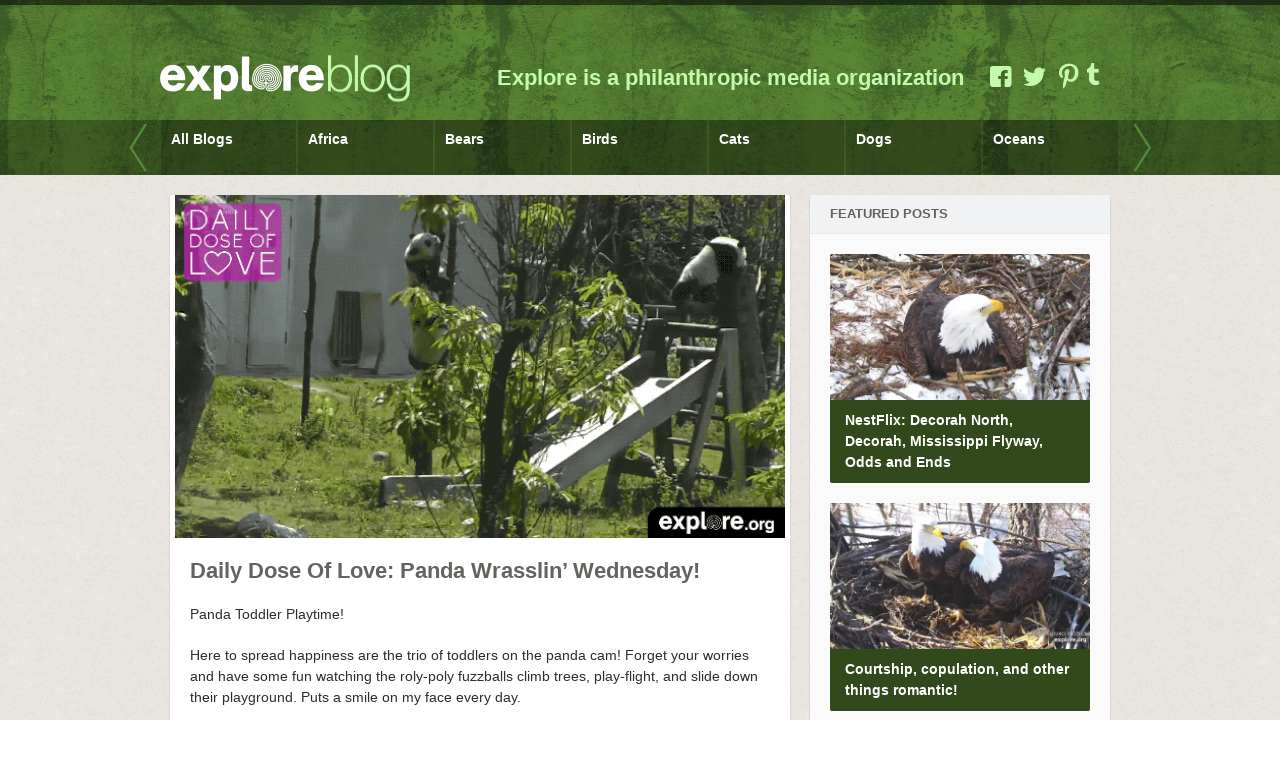

--- FILE ---
content_type: text/html; charset=UTF-8
request_url: https://blog.explore.org/daily-dose-of-love-panda-wrasslin-wednesday/
body_size: 5999
content:

<!DOCTYPE html>

<!-- BEGIN html -->
<html lang="en-US">

<!-- BEGIN head -->
<head>

    <!-- Meta Tags -->
    <meta http-equiv="Content-Type" content="text/html; charset=UTF-8" />
    <meta name="viewport" content="width=device-width,initial-scale=1">
    <meta name="generator" content="Explore Theme 1.1.1" />
<meta name="generator" content="ZillaFramework 1.0.2.5" />

    <!-- Title -->
    <title>Daily Dose Of Love: Panda Wrasslin&#8217; Wednesday! | Explore</title>

    <!-- RSS & Pingbacks -->
    <link rel="alternate" type="application/rss+xml" title="Explore RSS Feed" href="https://blog.explore.org/feed/" />
    <link rel="pingback" href="https://blog.explore.org/xmlrpc.php" />

    <link rel="stylesheet" href="https://blog.explore.org/wp-content/themes/explore-theme/assets/fancybox/source/jquery.fancybox.css?v=2.1.5" type="text/css" media="screen" />

    <!--[if lt IE 9]>
    <script src="http://css3-mediaqueries-js.googlecode.com/svn/trunk/css3-mediaqueries.js"></script>
    <![endif]-->

    <link rel='dns-prefetch' href='//s.w.org' />
<link rel="alternate" type="application/rss+xml" title="Explore &raquo; Daily Dose Of Love: Panda Wrasslin&#8217; Wednesday! Comments Feed" href="https://blog.explore.org/daily-dose-of-love-panda-wrasslin-wednesday/feed/" />
		<script type="text/javascript">
			window._wpemojiSettings = {"baseUrl":"https:\/\/s.w.org\/images\/core\/emoji\/12.0.0-1\/72x72\/","ext":".png","svgUrl":"https:\/\/s.w.org\/images\/core\/emoji\/12.0.0-1\/svg\/","svgExt":".svg","source":{"concatemoji":"https:\/\/blog.explore.org\/wp-includes\/js\/wp-emoji-release.min.js?ver=5.3.20"}};
			!function(e,a,t){var n,r,o,i=a.createElement("canvas"),p=i.getContext&&i.getContext("2d");function s(e,t){var a=String.fromCharCode;p.clearRect(0,0,i.width,i.height),p.fillText(a.apply(this,e),0,0);e=i.toDataURL();return p.clearRect(0,0,i.width,i.height),p.fillText(a.apply(this,t),0,0),e===i.toDataURL()}function c(e){var t=a.createElement("script");t.src=e,t.defer=t.type="text/javascript",a.getElementsByTagName("head")[0].appendChild(t)}for(o=Array("flag","emoji"),t.supports={everything:!0,everythingExceptFlag:!0},r=0;r<o.length;r++)t.supports[o[r]]=function(e){if(!p||!p.fillText)return!1;switch(p.textBaseline="top",p.font="600 32px Arial",e){case"flag":return s([127987,65039,8205,9895,65039],[127987,65039,8203,9895,65039])?!1:!s([55356,56826,55356,56819],[55356,56826,8203,55356,56819])&&!s([55356,57332,56128,56423,56128,56418,56128,56421,56128,56430,56128,56423,56128,56447],[55356,57332,8203,56128,56423,8203,56128,56418,8203,56128,56421,8203,56128,56430,8203,56128,56423,8203,56128,56447]);case"emoji":return!s([55357,56424,55356,57342,8205,55358,56605,8205,55357,56424,55356,57340],[55357,56424,55356,57342,8203,55358,56605,8203,55357,56424,55356,57340])}return!1}(o[r]),t.supports.everything=t.supports.everything&&t.supports[o[r]],"flag"!==o[r]&&(t.supports.everythingExceptFlag=t.supports.everythingExceptFlag&&t.supports[o[r]]);t.supports.everythingExceptFlag=t.supports.everythingExceptFlag&&!t.supports.flag,t.DOMReady=!1,t.readyCallback=function(){t.DOMReady=!0},t.supports.everything||(n=function(){t.readyCallback()},a.addEventListener?(a.addEventListener("DOMContentLoaded",n,!1),e.addEventListener("load",n,!1)):(e.attachEvent("onload",n),a.attachEvent("onreadystatechange",function(){"complete"===a.readyState&&t.readyCallback()})),(n=t.source||{}).concatemoji?c(n.concatemoji):n.wpemoji&&n.twemoji&&(c(n.twemoji),c(n.wpemoji)))}(window,document,window._wpemojiSettings);
		</script>
		<style type="text/css">
img.wp-smiley,
img.emoji {
	display: inline !important;
	border: none !important;
	box-shadow: none !important;
	height: 1em !important;
	width: 1em !important;
	margin: 0 .07em !important;
	vertical-align: -0.1em !important;
	background: none !important;
	padding: 0 !important;
}
</style>
	<link rel='stylesheet' id='wp-block-library-css'  href='https://blog.explore.org/wp-includes/css/dist/block-library/style.min.css?ver=5.3.20' type='text/css' media='all' />
<link rel='stylesheet' id='hoarder-style-css'  href='https://blog.explore.org/wp-content/themes/explore-theme/style.css?ver=1.1.1' type='text/css' media='all' />
<link rel='stylesheet' id='featured-post-css-css'  href='https://blog.explore.org/wp-content/plugins/featured-post-with-thumbnail/featured-post.css?ver=5.3.20' type='text/css' media='all' />
<script type='text/javascript' src='https://blog.explore.org/wp-includes/js/jquery/jquery.js?ver=1.12.4-wp'></script>
<script type='text/javascript' src='https://blog.explore.org/wp-includes/js/jquery/jquery-migrate.min.js?ver=1.4.1'></script>
<script type='text/javascript' src='https://blog.explore.org/wp-content/themes/explore-theme/js/superfish.js?ver=1.4.8'></script>
<script type='text/javascript' src='https://blog.explore.org/wp-content/themes/explore-theme/js/supersubs.js?ver=0.2'></script>
<script type='text/javascript' src='https://blog.explore.org/wp-content/themes/explore-theme/js/jquery.flexslider-min.js?ver=2.0'></script>
<script type='text/javascript' src='https://blog.explore.org/wp-content/themes/explore-theme/js/jquery.jplayer.min.js?ver=2.1'></script>
<script type='text/javascript' src='https://blog.explore.org/wp-content/themes/explore-theme/js/jquery.isotope.min.js?ver=1.5.19'></script>
<script type='text/javascript' src='https://blog.explore.org/wp-content/themes/explore-theme/js/jquery.imagesloaded.min.js?ver=2.0.1'></script>
<script type='text/javascript' src='https://blog.explore.org/wp-content/themes/explore-theme/js/jquery.fitvids.js?ver=1.0'></script>
<script type='text/javascript' src='https://blog.explore.org/wp-content/themes/explore-theme/includes/js/twitter.js?ver=5.3.20'></script>
<link rel='https://api.w.org/' href='https://blog.explore.org/wp-json/' />
<link rel="EditURI" type="application/rsd+xml" title="RSD" href="https://blog.explore.org/xmlrpc.php?rsd" />
<link rel="wlwmanifest" type="application/wlwmanifest+xml" href="https://blog.explore.org/wp-includes/wlwmanifest.xml" /> 
<link rel='prev' title='Daily Dose of Love: New Great Dane Puppies!' href='https://blog.explore.org/daily-dose-of-love-new-great-dane-puppies/' />
<link rel='next' title='Daily Dose of Love: Star of the Show' href='https://blog.explore.org/daily-dose-of-love-star-of-the-show/' />
<link rel="canonical" href="https://blog.explore.org/daily-dose-of-love-panda-wrasslin-wednesday/" />
<link rel='shortlink' href='https://blog.explore.org/?p=73557' />
<link rel="alternate" type="application/json+oembed" href="https://blog.explore.org/wp-json/oembed/1.0/embed?url=https%3A%2F%2Fblog.explore.org%2Fdaily-dose-of-love-panda-wrasslin-wednesday%2F" />
<link rel="alternate" type="text/xml+oembed" href="https://blog.explore.org/wp-json/oembed/1.0/embed?url=https%3A%2F%2Fblog.explore.org%2Fdaily-dose-of-love-panda-wrasslin-wednesday%2F&#038;format=xml" />
<link rel='https://github.com/WP-API/WP-API' href='https://blog.explore.org/wp-json' />
<meta property="og:title" content="Daily Dose Of Love: Panda Wrasslin' Wednesday!"/><meta property="og:url" content="https://blog.explore.org/daily-dose-of-love-panda-wrasslin-wednesday/"/><meta property="og:description" content=""/><meta property="og:image" content="https://blog.explore.org/wp-content/uploads/2017/07/Bears_HappinessVillage_PandaPlay_07.20.17_DD.gif"/>    <!-- Add fancyBox -->
    <script type="text/javascript" src="https://blog.explore.org/wp-content/themes/explore-theme/assets/fancybox/source/jquery.fancybox.pack.js?v=2.1.5"></script>

    <!-- Add infiniteCarousel -->
    <script type="text/javascript" src="https://blog.explore.org/wp-content/themes/explore-theme/js/jquery.carouFredSel-6.2.1-packed.js"></script>

    <script type="text/javascript">
    (function($){
        $(document).ready(function() {
            $(".fancybox").fancybox({
                prevEffect : 'fade',
                nextEffect : 'fade',
                nextSpeed : 500,
                prevSpeed : 500
            });

            //  Scrolled by user interaction
            $('.inner ul').carouFredSel({
                auto: false,
                prev: '#prev2',
                next: '#next2',
                //circular: false,
                infinite: false, 
                scroll: {
                    items           : 7,
                    pauseOnHover    : true
                },
                mousewheel: true,
                swipe: {
                    onMouse: true,
                    onTouch: true
                }
            });
        });
    })(jQuery)
    </script>

  
<!-- END head -->
</head>

    
<!-- BEGIN body -->
<body class="post-template-default single single-post postid-73557 single-format-standard no-js category-daily-dose-of-love chrome post-daily-dose-of-love-panda-wrasslin-wednesday zilla">

  
	
	<header>

		<div class="cap">
			<div class="inner">
				<div class="logo">
					
					<!--<a href="https://blog.explore.org">Explore</a>-->
					
					<a href="http://explore.org" target="_blank" class="logo_first">Explore</a>
					<a href="https://blog.explore.org" class="logo_last">Blog</a>
					
				</div><!-- @end logo -->
				<div class="tagline">
					<p>Explore is a philanthropic media organization</p>
				</div><!-- @end tagline -->
				<div class="social">
					<a href="https://www.facebook.com/endangeredanimals?fref=ts" class="icon icon-facebook-squared"></a>
					<a href="https://twitter.com/exploreorg" class="icon icon-twitter"></a>
					<a href="http://pinterest.com/exploreorg" class="icon icon-pinterest"></a>
					<a href="http://exploreorg.tumblr.com/" class="tumblr_icon"></a>
				</div><!-- @end social -->
			</div><!-- @end inner -->
		</div><!-- @end cap -->
		<div class="nav">
			<div id="nav_wrap">
				<div class="inner">
					<div class="handle left"><a id="prev2" href="#">&larr;</a></div>
					<div class="handle right"><a id="next2" href="#">&rarr;</a></div>
					
					
	        <ul id="primary-menu" class="menu"><li id="menu-item-46301" class="menu-item menu-item-type-post_type menu-item-object-page menu-item-home"><a href="https://blog.explore.org/" ><div class="title"><strong>All Blogs</strong><span> posts</span></div></a></li>
<li id="menu-item-76407" class="menu-item menu-item-type-taxonomy menu-item-object-category"><a href="https://blog.explore.org/category/africa/" ><div class="title"><strong>Africa</strong><span>235 posts</span></div></a></li>
<li id="menu-item-46315" class="menu-item menu-item-type-taxonomy menu-item-object-category"><a href="https://blog.explore.org/category/bears/" ><div class="title"><strong>Bears</strong><span>1133 posts</span></div></a></li>
<li id="menu-item-15" class="birds menu-item menu-item-type-taxonomy menu-item-object-category"><a href="https://blog.explore.org/category/bird-cams/" ><div class="title"><strong>Birds</strong><span>891 posts</span></div></a></li>
<li id="menu-item-28878" class="cats menu-item menu-item-type-taxonomy menu-item-object-category"><a href="https://blog.explore.org/category/cats/" ><div class="title"><strong>Cats</strong><span>246 posts</span></div></a></li>
<li id="menu-item-181" class="dog menu-item menu-item-type-taxonomy menu-item-object-category"><a href="https://blog.explore.org/category/dogs/" ><div class="title"><strong>Dogs</strong><span>975 posts</span></div></a></li>
<li id="menu-item-28913" class="menu-item menu-item-type-taxonomy menu-item-object-category"><a href="https://blog.explore.org/category/oceans/" ><div class="title"><strong>Oceans</strong><span>453 posts</span></div></a></li>
<li id="menu-item-46311" class="menu-item menu-item-type-taxonomy menu-item-object-category"><a href="https://blog.explore.org/category/travels-with-charlie/" ><div class="title"><strong>Travels with Charlie</strong><span>55 posts</span></div></a></li>
<li id="menu-item-46313" class="menu-item menu-item-type-taxonomy menu-item-object-category"><a href="https://blog.explore.org/category/zen-den/" ><div class="title"><strong>Zen Den</strong><span>179 posts</span></div></a></li>
<li id="menu-item-46305" class="menu-item menu-item-type-taxonomy menu-item-object-category"><a href="https://blog.explore.org/category/in-the-news/" ><div class="title"><strong>In the News</strong><span>59 posts</span></div></a></li>
<li id="menu-item-46309" class="menu-item menu-item-type-taxonomy menu-item-object-category"><a href="https://blog.explore.org/category/testimonials/" ><div class="title"><strong>Testimonials</strong><span>4 posts</span></div></a></li>
<li id="menu-item-46307" class="menu-item menu-item-type-taxonomy menu-item-object-category"><a href="https://blog.explore.org/category/live-chats/" ><div class="title"><strong>Live Chats</strong><span>86 posts</span></div></a></li>
<li id="menu-item-28648" class="mike menu-item menu-item-type-taxonomy menu-item-object-category"><a href="https://blog.explore.org/category/mike-pricketts-reel-life/" ><div class="title"><strong>Mike Prickett&#8217;s Reel Life</strong><span>77 posts</span></div></a></li>
</ul>				</div><!-- @end inner -->
			</div>
			<span id="close_menu">Close</span>
		</div><!-- @end navigation -->

	</header>

	
	<!-- BEGIN #content -->
	<div id="content" class="clearfix">
		
	
			<!-- BEGIN #primary .hfeed-->
			<div id="primary" class="hfeed">
						
								<!-- BEGIN .hentry -->
				<div class="post-73557 post type-post status-publish format-standard has-post-thumbnail hentry category-daily-dose-of-love tag-baby-pandas tag-china tag-daily-dose-of-love tag-dailydoseoflove tag-pandas" id="post-73557">
								
    				
    <div class="post-thumb">
                    <div class="wp-caption alignnone no-margin">
                <a title="Permanent Link to Daily Dose Of Love: Panda Wrasslin&#8217; Wednesday!" href="https://blog.explore.org/daily-dose-of-love-panda-wrasslin-wednesday/"><img width="600" height="337" src="https://blog.explore.org/wp-content/uploads/2017/07/Bears_HappinessVillage_PandaPlay_07.20.17_DD.gif" class="attachment-blog-large size-blog-large wp-post-image" alt="" /></a>
                            </div>
            </div>


    <h1 class="entry-title">Daily Dose Of Love: Panda Wrasslin&#8217; Wednesday!</h1>
		

<!-- BEGIN .entry-content -->
<div class="entry-content class="post-73557 post type-post status-publish format-standard has-post-thumbnail hentry category-daily-dose-of-love tag-baby-pandas tag-china tag-daily-dose-of-love tag-dailydoseoflove tag-pandas"">
    <p>Panda Toddler Playtime!</p>
<p>Here to spread happiness are the trio of toddlers on the panda cam! Forget your worries and have some fun watching the roly-poly fuzzballs climb trees, play-flight, and slide down their playground. Puts a smile on my face every day.</p>
<p>Watch live every day on our <a href="https://goo.gl/ZI4vfe" target="_blank">Panda Live Cam</a>!</p>
<p>Rick | <a href="https://goo.gl/ZI4vfe" target="_blank">explore.org</a></p>
        
    <div class='tag-container clearfix'><div class="tag"><a href="https://blog.explore.org/tag/baby-pandas/">baby pandas</a></div><div class="tag"><a href="https://blog.explore.org/tag/china/">china</a></div><div class="tag"><a href="https://blog.explore.org/tag/daily-dose-of-love/">daily dose of love</a></div><div class="tag"><a href="https://blog.explore.org/tag/dailydoseoflove/">dailydoseoflove</a></div><div class="tag"><a href="https://blog.explore.org/tag/pandas/">pandas</a></div></div><!-- END .entry-content -->
</div><!-- BEGIN .entry-meta-footer-->
<div class="entry-meta-footer">
        <span class="comment-count"><i class="icon-comment"></i> <a href="https://blog.explore.org/daily-dose-of-love-panda-wrasslin-wednesday/#comments"><span class="dsq-postid" data-dsqidentifier="73557 https://blog.explore.org/?p=73557">1</span></a></span>    
    	<span class="published">
    	July 26, 2017    </span>
	
			<div class="social-icons">
		<a href="" onclick="javascript:window.open('http://www.facebook.com/share.php?u=https%3A%2F%2Fblog.explore.org%2Fdaily-dose-of-love-panda-wrasslin-wednesday%2F','Share on Facebook','width=500,height=270')" title="Share This on Facebook" target="_blank" title="Share This on Facebook" class="icon-facebook-squared"></a>
		<a target="_blank" href="#" onclick="window.open( 'http://twitter.com/share?text=Daily+Dose+Of+Love%3A+Panda+Wrasslin%26%238217%3B+Wednesday%21&url=https%3A%2F%2Fblog.explore.org%2Fdaily-dose-of-love-panda-wrasslin-wednesday%2F' ,'Share on Twitter','width=500,height=270')"  class="icon-twitter"></a>
		<a href="#" onclick="popUp=window.open('https://plus.google.com/share?url=https%3A%2F%2Fblog.explore.org%2Fdaily-dose-of-love-panda-wrasslin-wednesday%2F', 'popupwindow', 'scrollbars=yes,width=800,height=400');popUp.focus();return false" class="icon-gplus"></a>
		<a target="_blank" href="javascript:void((function()%7Bvar%20e=document.createElement(&apos;script&apos;);e.setAttribute(&apos;type&apos;,&apos;text/javascript&apos;);e.setAttribute(&apos;charset&apos;,&apos;UTF-8&apos;);e.setAttribute(&apos;src&apos;,&apos;http://assets.pinterest.com/js/pinmarklet.js?r=&apos;+Math.random()*99999999);document.body.appendChild(e)%7D)());" class="icon-pinterest"></a>	
	</div>

    
<!-- END .entry-meta-footer-->
</div>
                    
                                <!-- END .hentry-->  
				</div>
				
				
<div id="disqus_thread"></div>
				
				<!-- BEGIN .navigation .single-page-navigation -->
				<div class="navigation single-page-navigation">
					<div class="nav-previous">&larr; <a href="https://blog.explore.org/daily-dose-of-love-new-great-dane-puppies/" rel="prev">Daily Dose of Love: New Great Dane Puppies!</a></div>
					<div class="nav-next"><a href="https://blog.explore.org/daily-dose-of-love-star-of-the-show/" rel="next">Daily Dose of Love: Star of the Show</a> &rarr;</div>
				<!-- END .navigation .single-page-navigation -->
				</div>

							<!-- END #primary .hfeed-->
			</div>

    
    		<!-- BEGIN #sidebar .aside-->
		<div id="sidebar" class="aside">
			
		<div id="widget_featured-posts-4" class="widget widget_featured-posts"><h3 class="widget-title">Featured Posts</h3>	
	<ul id="yiw-featured-post">
  
	   <li>
	       	                                     <a href="https://blog.explore.org/nestflix-decorah-north-decorah-mississippi-flyway-odds-and-ends/" class="featured-thumb">
                <img src="https://blog.explore.org/wp-content/uploads/2020/01/012919-de-534x300.jpg" alt="NestFlix: Decorah North, Decorah, Mississippi Flyway, Odds and Ends" />
               </a>
                              
               <h4 class="featured-title">
	           <a href="https://blog.explore.org/nestflix-decorah-north-decorah-mississippi-flyway-odds-and-ends/">NestFlix: Decorah North, Decorah, Mississippi Flyway, Odds and Ends</a>
	       </h4>
	   </li>
  
	   <li>
	       	                                     <a href="https://blog.explore.org/courtship-copulation-and-other-things-romantic/" class="featured-thumb">
                <img src="https://blog.explore.org/wp-content/uploads/2020/02/020620-sidebyside2-534x300.jpg" alt="Courtship, copulation, and other things romantic!" />
               </a>
                              
               <h4 class="featured-title">
	           <a href="https://blog.explore.org/courtship-copulation-and-other-things-romantic/">Courtship, copulation, and other things romantic!</a>
	       </h4>
	   </li>
  
	   <li>
	       	                                     <a href="https://blog.explore.org/how-much-weight-can-a-bald-eagle-carry/" class="featured-thumb">
                <img src="https://blog.explore.org/wp-content/uploads/2020/02/021320-dec-534x300.jpg" alt="How much weight can a Bald Eagle carry?" />
               </a>
                              
               <h4 class="featured-title">
	           <a href="https://blog.explore.org/how-much-weight-can-a-bald-eagle-carry/">How much weight can a Bald Eagle carry?</a>
	       </h4>
	   </li>
	</ul>
	
	</div>		
		<!-- END #sidebar .aside-->
		</div>
				

<script type="text/javascript">
	(function($){
		$(function(){
			$('.post.type-post a.fancybox:not([rel])').each(function(){
				var caption = $(this).find('img').attr('alt');
				$(this).attr(
					{
						'rel': 'fancy-gallery-post-'+$(this).closest('.post').attr('id'),
						'title': caption
					}
				);
			});
		});
	}(jQuery));
</script>

      
		
	<!-- END #content -->
	</div>

		
	<!-- BEGIN #footer -->
	<div id="footer">
   
	   <div class="footer-lower">
	       <div class="footer-inner">
	         <p class="copyright">
				&copy; Copyright 2026 	
				<strong>explore.org</strong>. Made possible by the <strong>Annenberg Foundation</strong>.
			</p>
   			<div class="credit">
   				<div class="social">
   					<a href="https://www.facebook.com/exploreorg" class="icon icon-facebook-squared"></a>
   					<a href="https://twitter.com/exploreorg" class="icon icon-twitter"></a>
   					<a href="http://pinterest.com/exploreorg" class="icon icon-pinterest"></a>
   				</div><!-- @end social -->
   			</div>
	       </div>
	   </div>
    
	<!-- END #footer -->
	</div>

	<a href="#" id="back-to-top"></a>

	
	<!-- Theme Hook -->
	<script type="text/javascript">
    var _gaq = _gaq || [];
    _gaq.push(['_setAccount', 'UA-6352078-1']);
    _gaq.push(['_trackPageview']);
    (function() {
        var ga = document.createElement('script'); ga.type = 'text/javascript'; ga.async = true;
        ga.src = ('https:' == document.location.protocol ? 'https://' : 'http://') + 'stats.g.doubleclick.net/dc.js';
        var s = document.getElementsByTagName('script')[0]; s.parentNode.insertBefore(ga, s);
    })();
</script><script type='text/javascript'>
/* <![CDATA[ */
var countVars = {"disqusShortname":"explorebeta"};
/* ]]> */
</script>
<script type='text/javascript' src='https://blog.explore.org/wp-content/plugins/disqus-comment-system/public/js/comment_count.js?ver=3.0.17'></script>
<script type='text/javascript'>
/* <![CDATA[ */
var embedVars = {"disqusConfig":{"integration":"wordpress 3.0.17"},"disqusIdentifier":"73557 https:\/\/blog.explore.org\/?p=73557","disqusShortname":"explorebeta","disqusTitle":"Daily Dose Of Love: Panda Wrasslin\u2019 Wednesday!","disqusUrl":"https:\/\/blog.explore.org\/daily-dose-of-love-panda-wrasslin-wednesday\/","postId":"73557"};
/* ]]> */
</script>
<script type='text/javascript' src='https://blog.explore.org/wp-content/plugins/disqus-comment-system/public/js/comment_embed.js?ver=3.0.17'></script>
<script type='text/javascript'>
/* <![CDATA[ */
var zilla = {"ajaxurl":"https:\/\/blog.explore.org\/wp-admin\/admin-ajax.php","nonce":"aede2e84f7","loading":"Loading..."};
/* ]]> */
</script>
<script type='text/javascript' src='https://blog.explore.org/wp-content/themes/explore-theme/js/jquery.custom.js?ver=1.0'></script>
<script type='text/javascript' src='https://blog.explore.org/wp-includes/js/comment-reply.min.js?ver=5.3.20'></script>
<script type='text/javascript' src='https://blog.explore.org/wp-includes/js/wp-embed.min.js?ver=5.3.20'></script>
		
<!-- END body-->
</body>
<!-- END html-->
</html>